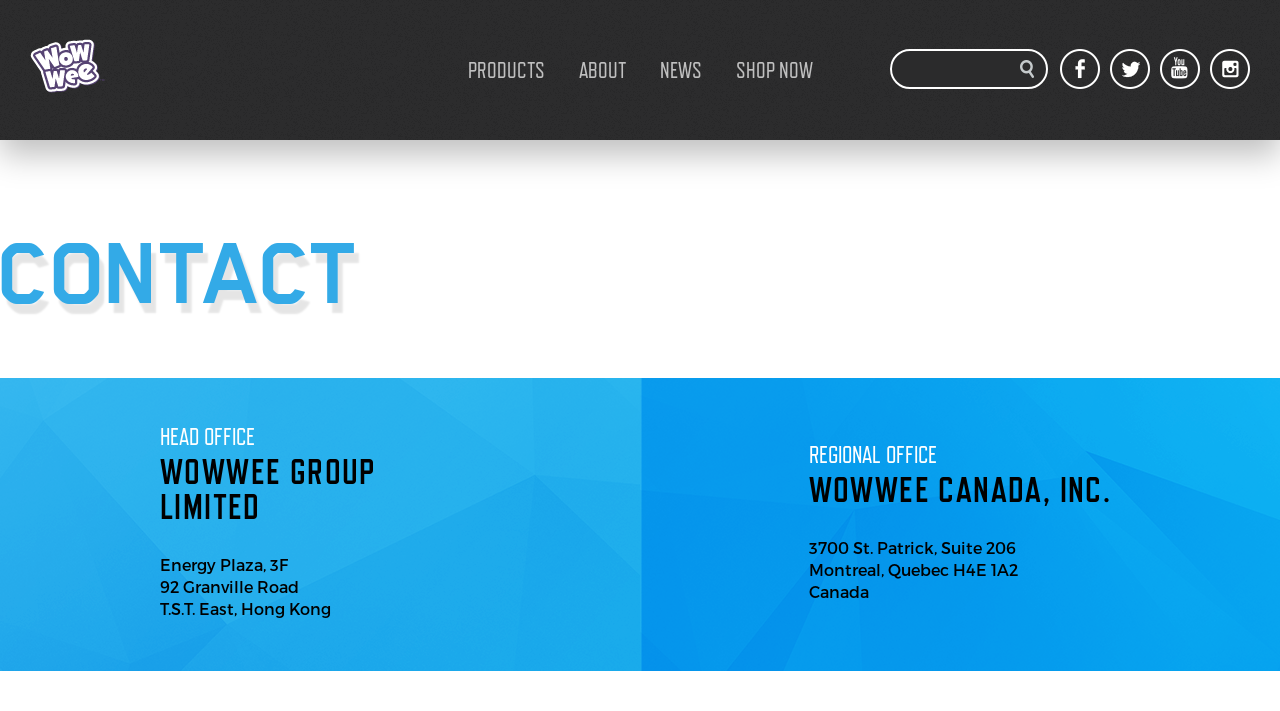

--- FILE ---
content_type: text/html; charset=UTF-8
request_url: https://wowwee.com/contact
body_size: 3020
content:
<!DOCTYPE html>
<!--[if lt IE 7]>      <html class="no-js lt-ie9 lt-ie8 lt-ie7"> <![endif]-->
<!--[if IE 7]>         <html class="no-js lt-ie9 lt-ie8"> <![endif]-->
<!--[if IE 8]>         <html class="no-js lt-ie9"> <![endif]-->
<!--[if gt IE 8]><!--> <html class="no-js"> <!--<![endif]-->
    <head>
        <meta charset="utf-8">
        <title>WowWee Address and Contact Info</title>
        <meta name="description" content="WowWee headquarters and regional office addresses plus contact information">
        <meta name="keywords" content="WowWee address, contact info">
        <meta name="viewport" content="width=device-width, initial-scale=1, user-scalable=no">
        <meta name="viewport" content="width=device-width, height=device-height, initial-scale=1.0, user-scalable=0, minimum-scale=1.0, maximum-scale=1.0">
        <link rel="stylesheet" href="/assets/css/main.css?_=1769678870">
        <script src="/assets/js/vendor/modernizr-2.8.3.min.js"></script>
    </head>
    <body>
        <div id="site-wrapper">
            <div class="page-head-sizer"></div>
            <header class="page-head navigation-bar">
                <div class="page-head__inner navigation-bar__inner">
                    <a href="/" class="navigation-bar__branding">WowWee</a>
                    <a href="#" class="menu-toggle">
                        <span class="bars"></span>
                    </a>

                    <nav class="navigation-bar__navigation">
                        <a href="/products" class="navigation-bar__navigation__item">Products</a>
                        <a href="/about" class="navigation-bar__navigation__item">About</a>
                        <a href="/news" class="navigation-bar__navigation__item">News</a>
                        <a href="https://shop.wowwee.com/" class="navigation-bar__navigation__item" target="_blank">Shop Now</a>
                    </nav>

                    <div class="navigation-bar__shift">

                        <form action="/products/search" class="navigation-bar__search-form js-search" method="get">
                            <input type="search" name="term" placeholder="Search WowWee Products" class="navigation-bar__search-form__input navigation-bar__search-form__input--no-instagram">
                            <a href="#" class="navigation-bar__search-form__close">Close</a>
                        </form>

                        <div class="navigation-bar__social">
                            <a href="https://www.facebook.com/WowWee" target="_blank" class="navigation-bar__social__item navigation-bar__social__item--facebook">Facebook</a>
                            <a href="https://twitter.com/wowweeworld" target="_blank" class="navigation-bar__social__item navigation-bar__social__item--twitter">Twitter</a>
                            <a href="https://www.youtube.com/user/WowweeUniverse" target="_blank" class="navigation-bar__social__item navigation-bar__social__item--youtube">YouTube</a>
                            <a href="https://www.instagram.com/wowwee/" target="_blank" class="navigation-bar__social__item navigation-bar__social__item--instagram">Instagram</a>
                        </div>

                    </div>

                </div>
            </header>

            <div id="main" class="main">


    <div class="container header">
        <h1 class="header__heading header__heading--left-align header__heading--with-padding">Contact</h1>
    </div>

    <section class="section section--contact contact">

        <div class="contact__standout">
            <div class="contact__standout__half contact__standout__first">
                <div class="contact__standout__content-wrapper">
                    <div class="contact__standout__pre-title">Head Office</div>
                    <div class="contact__standout__title">WowWee Group Limited</div>
                    <address>Energy Plaza, 3F<br />
92 Granville Road<br />
T.S.T. East, Hong Kong</address>
                </div>
            </div>
            <div class="contact__standout__half contact__standout__second">
                <div class="contact__standout__content-wrapper">
                    <div class="contact__standout__pre-title">Regional Office</div>
                    <div class="contact__standout__title">WowWee Canada, Inc.</div>
                    <address>3700 St. Patrick, Suite 206<br />
Montreal, Quebec H4E 1A2<br />
Canada</address>
                </div>
            </div>
        </div>

        <div class="container">
            <div class="section list-section">
                <h2>Customer Support</h2>
                
                <ul class="list-section__list">
                                    <li class="list-section__list__item">
                        <div class="list-section-item__heading">Need Help?</div>
                        <p class="list-section-item__text">Find FAQs, user manuals, software downloads and tips for using your latest WowWee product on the WowWee product pages.  Additional FAQs and support documentation are available on the WowWee support site.  </p>
                                                <a href="/products" class="link list-section-item__link" target="_blank">WowWee Product Pages</a><br />
                                                                        <a href="https://support.wowwee.com" class="link list-section-item__link" target="_blank">WowWee Support Site</a><br />
                                                                                            </li>
                                    <li class="list-section__list__item">
                        <div class="list-section-item__heading">Contact</div>
                        <p class="list-section-item__text">We're here to help.  Please allow 48hrs for a response.</p>
                                                <a href="https://support.wowwee.com" class="link list-section-item__link" target="_blank">Open a customer service ticket</a><br />
                                                                                                                    </li>
                                    <li class="list-section__list__item">
                        <div class="list-section-item__heading">Parents</div>
                        <p class="list-section-item__text">WowWee's toys, policies and standards.</p>
                                                <a href="/information/privacy" class="link list-section-item__link" target="_blank">Safety & Privacy Statement</a><br />
                                                                                                                    </li>
                                </ul>
            </div>
            <div class="section list-section">
                <h2>Press</h2>
                
                <ul class="list-section__list">
                                    <li class="list-section__list__item">
                        <div class="list-section-item__heading">Media & Press Inquiries</div>
                        <p class="list-section-item__text">Contact our press team for any inquiries.</p>
                                                <a href="/cdn-cgi/l/email-protection#67030611020a271008101002024904080a" class="link list-section-item__link" target="_blank">Contact Press</a><br />
                                                                                                                    </li>
                                    <li class="list-section__list__item">
                        <div class="list-section-item__heading">Recent Press</div>
                        <p class="list-section-item__text">Keep up with the latest WowWee news & press.</p>
                                                <a href="/news" class="link list-section-item__link" target="_blank">See All Recent Press</a><br />
                                                                                                                    </li>
                                </ul>
            </div>
            <div class="section list-section">
                <h2>Sales and Distribution</h2>
                                <p class="list-section__text">WowWee products are available around the world thanks to a vast network of trusted regional distributors and retailers.</p>
                
                <ul class="list-section__list">
                                    <li class="list-section__list__item">
                        <div class="list-section-item__heading">Toy Dealers & Distributors</div>
                        <p class="list-section-item__text">Visit the "where to buy" section on our product pages to find a local retailer.  If you are a retailer, please contact WowWee to find a distributor in your area.</p>
                                                <a href="/products" class="link list-section-item__link" target="_blank">Find a retailer: Go to Product pages</a><br />
                                                                        <a href="https://support.wowwee.com" class="link list-section-item__link" target="_blank">Find a distributor: Contact WowWee</a><br />
                                                                                            </li>
                                </ul>

            </div>
        </div>
    </section>

                <div id="layout_footer"></div>
            </div>        </div>

        <footer class="page-foot">
            <div class="container container--break-flow">
                <div class="page-foot__info">
                    <div class="page-foot__secondary">
                        <form action="" class="page-foot__mail-signup">
                            <div class="page-foot__mail-signup__heading">Want WowWee Updates and Offers?</div>
                            <div class="page-foot__mail-signup__text">We'll send you WowWee news, product announcements and special offers.</div>
                            <div class="page-foot__mail-signup__input">
                                <input type="email" name="email" placeholder="Your email address" class="mail-signup-input__field">
                                <button class="btn btn--hollow btn--hollow--white mail-signup-input__button" type="submit">Sign Up</button>
                            </div>
                            <div class="page-foot__mail-signup__age">
                                <label><input type="checkbox" name="allowed_age" value="1" />&nbsp;&nbsp;&nbsp;I am over 13 years old</label>
                            </div>
                        </form>
                    </div>
                    <div class="page-foot__primary">
                        <div class="page-foot__primary__first">
                            <a href="#" class="page-foot__branding">WowWee</a>
                        </div>
                        <nav class="page-foot__primary__second page-foot__navigation">
                            <a href="/contact" class="page-foot__navigation__item">Contact</a>
                            <a href="http://www.wowweezone.com" target="_blank" class="page-foot__navigation__item">Support</a>
                            <a href="/information/warranty" class="page-foot__navigation__item">Warranty</a>
                            <a href="/information/privacy" class="page-foot__navigation__item">Privacy</a>
                            <a href="/information/legal" class="page-foot__navigation__item">Legal</a>
                            <a href="/careers" class="page-foot__navigation__item">Careers</a>
                        </nav>
                    </div>
                </div>
                <div class="page-foot__copy-info">
                    &copy; 2026 WowWee Group Limited. All Rights Reserved.
                </div>
            </div>
        </footer>

        <script data-cfasync="false" src="/cdn-cgi/scripts/5c5dd728/cloudflare-static/email-decode.min.js"></script><script>var URL_BASE = '/';</script>
        <script src="//ajax.googleapis.com/ajax/libs/jquery/1.10.2/jquery.min.js"></script>
        <script>window.jQuery || document.write('<script src="/assets/assets/js/vendor/jquery-1.10.2.min.js"><\/script>')</script>
        <script src="/assets/js/plugins.js"></script>
        <script src="/assets/js/main.js"></script>


<!-- Google Tag Manager -->
<noscript><iframe src="//www.googletagmanager.com/ns.html?id=GTM-TB8LVC"
height="0" width="0" style="display:none;visibility:hidden"></iframe></noscript>
<script>(function(w,d,s,l,i){w[l]=w[l]||[];w[l].push({'gtm.start':
new Date().getTime(),event:'gtm.js'});var f=d.getElementsByTagName(s)[0],
j=d.createElement(s),dl=l!='dataLayer'?'&l='+l:'';j.async=true;j.src=
'//www.googletagmanager.com/gtm.js?id='+i+dl;f.parentNode.insertBefore(j,f);
})(window,document,'script','dataLayer','GTM-TB8LVC');</script>
<!-- End Google Tag Manager -->
<meta name="google-site-verification" content="fBPP0gddfZtXv0IGEkk7XnnXONw_rnQacw3OImBUSeU" />

    <script defer src="https://static.cloudflareinsights.com/beacon.min.js/vcd15cbe7772f49c399c6a5babf22c1241717689176015" integrity="sha512-ZpsOmlRQV6y907TI0dKBHq9Md29nnaEIPlkf84rnaERnq6zvWvPUqr2ft8M1aS28oN72PdrCzSjY4U6VaAw1EQ==" data-cf-beacon='{"version":"2024.11.0","token":"74783de422e544629bd0e28b32893e31","r":1,"server_timing":{"name":{"cfCacheStatus":true,"cfEdge":true,"cfExtPri":true,"cfL4":true,"cfOrigin":true,"cfSpeedBrain":true},"location_startswith":null}}' crossorigin="anonymous"></script>
</body>
</html>


--- FILE ---
content_type: image/svg+xml
request_url: https://wowwee.com/assets/img/logo.inline.svg
body_size: 2503
content:
<?xml version="1.0" encoding="utf-8"?>
<!-- Generator: Adobe Illustrator 27.8.1, SVG Export Plug-In . SVG Version: 6.00 Build 0)  -->
<svg version="1.1" id="Layer_1" xmlns="http://www.w3.org/2000/svg" xmlns:xlink="http://www.w3.org/1999/xlink" x="0px" y="0px"
	 viewBox="0 0 714.4 215.2" style="enable-background:new 0 0 714.4 215.2;" xml:space="preserve">
<style type="text/css">
	.st0{fill:#564373;}
	.st1{fill:#FFFFFF;}
</style>
<g>
	<path class="st0" d="M273.1,137.1l-7.3-7.6l0.8-0.9c6.1-7.2,6.4-17.7,0.6-25.2c-5-6.4-11-11.3-17.8-14.5c0-0.1,0-0.2,0.1-0.4
		l8.4-60c0.8-5.7-0.9-11.5-4.7-15.8c-3.8-4.3-9.3-6.8-15.1-6.8l-15.3,0.1c-4.1,0-8,1.3-11.2,3.6c-1.8-0.5-3.7-0.8-5.6-0.8
		c-0.5,0-1.1,0-1.6,0.1l-9.1,0.7c-2.4,0.2-4.7,0.8-6.8,1.8c-2.6-1.2-5.5-1.8-8.4-1.8c-1,0-2.1,0.1-3.1,0.2l-15.5,2.4
		c-5.7,0.9-10.7,4.2-13.8,9.1c-3.1,4.9-3.8,10.9-2.1,16.4l0,0.1c-2.7,0.2-5.4,0.6-8.1,1.2c-3.3,0.7-6.3,1.8-9.2,3.1l-1.5-9.4
		c-1.6-9.7-9.8-16.7-19.6-16.7c-2,0-4,0.3-6,0.9l-17.6,5.5c-4.4,1.4-8,4.2-10.5,7.8c-0.3,0-0.7,0-1,0c-2.5,0-5,0.5-7.4,1.4
		l-10.3,4.1c-2.6,1-4.9,2.6-6.8,4.6c-1.3-0.3-2.6-0.4-4-0.4c-3,0-6,0.7-8.7,2l-17,8.3c-5.2,2.5-9,7.2-10.5,12.8
		C5.7,68.4,6.7,74.4,10,79.2l37.3,54.7c-0.2,2.4,0.1,4.8,0.8,7.1l17.6,58c2.6,8.4,10.2,14.1,19,14.1c0.5,0,1,0,1.5-0.1l14.6-1.1
		c3.3-0.3,6.4-1.3,9.1-3c2.4,1,5.1,1.6,7.8,1.6c0.5,0,1,0,1.5-0.1l14.5-1.1c9.4-0.7,16.8-7.7,18.2-17l0.3-1.8c0,0,0,0,0,0
		c8.6,4.4,16.7,6.5,25.4,6.5c1.9,0,3.8-0.1,5.8-0.3c10.3-1.1,17.9-9.7,17.8-19.9c7.6,4.8,16.7,7.5,26.4,7.5c3.9,0,7.8-0.4,11.6-1.3
		c20.4-4.5,23.3-7.5,33.8-18.4C280.4,156.9,280.5,144.8,273.1,137.1z"/>
	<path class="st1" d="M269.7,134.3l-7.3-7.6l0.8-0.9c6.1-7.2,6.4-17.7,0.6-25.2c-5-6.4-11-11.3-17.8-14.5c0-0.1,0-0.2,0.1-0.4
		l8.4-60c0.8-5.7-0.9-11.5-4.7-15.8C246,5.5,240.5,3,234.6,3l-15.3,0.1c-4.1,0-8,1.3-11.2,3.6c-1.8-0.5-3.7-0.8-5.6-0.8
		c-0.5,0-1.1,0-1.6,0.1l-9.1,0.7c-2.4,0.2-4.7,0.8-6.8,1.8c-2.6-1.2-5.5-1.8-8.4-1.8c-1,0-2.1,0.1-3.1,0.2l-15.5,2.4
		c-5.7,0.9-10.7,4.2-13.8,9.1c-3.1,4.9-3.8,10.9-2.1,16.4l0,0.1c-2.7,0.2-5.4,0.6-8.1,1.2c-3.3,0.7-6.3,1.8-9.2,3.1l-1.5-9.4
		c-1.6-9.7-9.8-16.7-19.6-16.7c-2,0-4,0.3-6,0.9l-17.6,5.5c-4.4,1.4-8,4.2-10.5,7.8c-0.3,0-0.7,0-1,0c-2.5,0-5,0.5-7.4,1.4
		l-10.3,4.1c-2.6,1-4.9,2.6-6.8,4.6c-1.3-0.3-2.6-0.4-4-0.4c-3,0-6,0.7-8.7,2l-17,8.3c-5.2,2.5-9,7.2-10.5,12.8
		c-1.5,5.6-0.5,11.5,2.8,16.3l37.3,54.7c-0.2,2.4,0.1,4.8,0.8,7.1l17.6,58c2.6,8.4,10.2,14.1,19,14.1c0.5,0,1,0,1.5-0.1l14.6-1.1
		c3.3-0.3,6.4-1.3,9.1-3c2.4,1,5.1,1.6,7.8,1.6c0.5,0,1,0,1.5-0.1l14.5-1.1c9.4-0.7,16.8-7.7,18.2-17l0.3-1.8c0,0,0,0,0,0
		c8.6,4.4,16.7,6.5,25.4,6.5c1.9,0,3.8-0.1,5.8-0.3c10.3-1.1,17.9-9.7,17.8-19.9c7.6,4.8,16.7,7.5,26.4,7.5c3.9,0,7.8-0.4,11.6-1.3
		c13.9-3.1,24.7-8.9,33.8-18.4C277,154.1,277,142,269.7,134.3z"/>
	<g>
		<path class="st0" d="M63,134.7c-3.6,0-7-1.8-9-4.8L14,71.3c-1.8-2.6-2.3-5.9-1.5-9c0.8-3.1,2.9-5.6,5.8-7l17-8.3
			c1.5-0.7,3.1-1.1,4.8-1.1c2.8,0,5.5,1.1,7.5,3c0.8-3.5,3.2-6.4,6.6-7.8L64.4,37c1.3-0.5,2.7-0.8,4.1-0.8c2.4,0,4.6,0.8,6.5,2.1
			c0.1-4.6,3.1-8.9,7.6-10.3l17.6-5.5c1.1-0.3,2.2-0.5,3.3-0.5c5.4,0,9.9,3.9,10.8,9.2l11.3,70.1c0.8,5.1-1.9,10-6.7,11.9l-16.2,6.5
			c-1.3,0.5-2.7,0.8-4.1,0.8c-3.3,0-6.4-1.5-8.5-4c0.4,4.8-2.3,9.2-6.8,11L67,133.9C65.7,134.4,64.4,134.7,63,134.7z"/>
	</g>
	<g>
		<path class="st0" d="M178.9,97.8c-4.8,0-9-3.1-10.4-7.7l-17.9-57.9c-0.9-3-0.5-6.3,1.2-9c1.7-2.7,4.4-4.5,7.6-5l15.5-2.4
			c0.6-0.1,1.1-0.1,1.7-0.1c3.3,0,6.4,1.5,8.4,3.9c1.8-2.2,4.5-3.7,7.5-3.9l9.1-0.7c0.3,0,0.6,0,0.9,0c2.8,0,5.4,1.1,7.4,2.9
			c1.9-3.4,5.5-5.6,9.5-5.6l15.3-0.1c3.2,0,6.2,1.4,8.3,3.8c2.1,2.4,3,5.5,2.6,8.7l-8.4,60c-0.7,5.1-4.8,9-9.9,9.4L212.7,95
			c-0.3,0-0.6,0-0.9,0c-3.5,0-6.7-1.6-8.7-4.3c-1.7,3.2-4.9,5.4-8.8,5.8l-14.6,1.2C179.5,97.8,179.2,97.8,178.9,97.8z"/>
	</g>
	<g>
		<g>
			<path class="st0" d="M142.3,114.6c-16.9,0-30.3-10.7-34-27.4c-4.5-19.9,7.1-37.7,27.6-42.4c3-0.7,6.1-1,9.1-1
				c16.9,0,30.3,10.7,34,27.4c4.5,19.9-7.1,37.7-27.6,42.3C148.4,114.3,145.3,114.6,142.3,114.6L142.3,114.6z M142,79.3"/>
		</g>
	</g>
	<g>
		<path class="st1" d="M99.3,111.3c-0.8,0.3-1.8,0-2.3-0.7L75.2,79.4L75,79.5l6.1,37.5c0.1,0.9-0.4,1.8-1.2,2.1l-16.3,6.5
			c-0.8,0.3-1.8,0-2.3-0.7l-40-58.6c-0.7-1-0.3-2.3,0.8-2.9l17-8.3c0.9-0.4,1.9-0.1,2.5,0.7l20.1,29.7l0.2-0.1l-5.6-33.8
			c-0.2-0.9,0.3-1.8,1.2-2.1l10.3-4.1c0.8-0.3,1.8,0,2.3,0.7l19.8,28.6l0.2-0.1L84,38.8c-0.2-1,0.4-1.9,1.3-2.2l17.6-5.5
			c1.1-0.4,2.3,0.4,2.5,1.5l11.3,70.1c0.1,0.9-0.4,1.8-1.2,2.1L99.3,111.3z"/>
	</g>
	<g>
		<g>
			<path class="st1" d="M170.3,73.2c-3.5-15.6-17.4-23-32.4-19.6c-15,3.4-24.4,16-20.8,31.6c3.5,15.6,17.4,23,32.4,19.6
				C164.5,101.4,173.8,88.8,170.3,73.2z M145.4,87c-4.4,1-7.9-1.5-9-6.1c-1.1-4.7,1-8.4,5.4-9.4c4.4-1,7.9,1.5,8.9,6.1
				C151.9,82.3,149.8,86,145.4,87z"/>
		</g>
	</g>
	<g>
		<path class="st1" d="M212,86.1c-0.9,0.1-1.7-0.5-2-1.3l-9.9-31l-0.2,0l-4.5,32.2c-0.1,0.9-0.9,1.6-1.8,1.7L179,88.8
			c-0.9,0.1-1.8-0.5-2-1.4l-17.9-57.9c-0.4-1.1,0.4-2.3,1.6-2.5l15.5-2.4c1-0.2,1.9,0.4,2.2,1.4l9,29.3l0.2,0l3.9-29
			c0.1-0.9,0.9-1.6,1.8-1.7l9.1-0.7c0.9-0.1,1.7,0.5,2,1.4l9,28.4l0.2,0l4-30.8c0.1-1,0.9-1.7,1.9-1.7l15.3-0.1c1.2,0,2.1,1,1.9,2.2
			l-8.4,60c-0.1,0.9-0.9,1.6-1.8,1.7L212,86.1z"/>
	</g>
	<g>
		<path class="st0" d="M81.3,201.3c-4.8,0-9-3.1-10.5-7.7l-17.6-58c-0.9-3-0.5-6.3,1.2-9c1.7-2.7,4.5-4.5,7.6-5l15.5-2.4
			c0.5-0.1,1.1-0.1,1.7-0.1c3.3,0,6.4,1.5,8.4,4c1.8-2.2,4.5-3.7,7.5-3.9l9.1-0.7c0.3,0,0.6,0,0.9,0c2.8,0,5.5,1.1,7.5,2.9
			c1.9-3.3,5.5-5.6,9.5-5.6l15.4,0c3.2,0,6.2,1.4,8.3,3.8c2.1,2.4,3,5.6,2.6,8.7l-8.7,60c-0.7,5.1-4.8,8.9-10,9.3l-14.5,1.1
			c-0.3,0-0.6,0-0.8,0c-3.5,0-6.7-1.6-8.7-4.3c-1.7,3.2-5,5.4-8.8,5.7l-14.6,1.1C81.9,201.3,81.6,201.3,81.3,201.3z"/>
	</g>
	<g>
		<path class="st0" d="M224.2,172.5c-19.1,0-35.3-12.8-39.3-31.1c-2.7-12.1-0.9-23.5,5.1-32.8c5.7-8.8,14.7-15,25.6-17.3
			c3.1-0.7,6.3-1,9.4-1c12.6,0,23.9,5.6,31.8,15.8c3.2,4.1,3,9.9-0.4,13.8l-6.3,7.3c0.8,0.5,1.5,1.1,2.2,1.8l10.9,11.5
			c4,4.2,4,10.9-0.1,15.1c-7.9,8.3-16.9,13.1-29.2,15.8C230.7,172.1,227.4,172.5,224.2,172.5C224.2,172.5,224.2,172.5,224.2,172.5z"
			/>
	</g>
	<g>
		<path class="st0" d="M174.2,185.3c-7.2,0-13.9-1.8-21.3-5.5c-17.1-8.8-23.9-28.6-15.4-45.1c6.4-12.3,17.7-19.7,30.3-19.7
			c5.3,0,10.8,1.3,15.8,3.9c11.8,6.1,18.7,17.5,18.6,30.7c-0.1,5.3-3.9,9.8-9.1,10.7l-5.1,0.9c0,0.3,0.1,0.6,0.1,0.9l0.8,11.5
			c0.4,5.9-3.9,11-9.8,11.6C177.4,185.2,175.8,185.3,174.2,185.3z"/>
	</g>
	<g>
		<path class="st1" d="M114.4,189.7c-0.9,0.1-1.7-0.5-2-1.4l-9.8-31.1l-0.2,0l-4.6,32.2c-0.1,0.9-0.9,1.6-1.8,1.7l-14.6,1.1
			c-0.9,0.1-1.7-0.5-2-1.4l-17.6-58c-0.3-1.1,0.4-2.3,1.6-2.5l15.5-2.4c1-0.1,1.9,0.4,2.2,1.4l8.8,29.4h0.2l4-29
			c0.1-0.9,0.9-1.6,1.8-1.7l9.1-0.7c0.9-0.1,1.7,0.5,2,1.4l8.8,28.4l0.2,0l4.2-30.7c0.1-1,1-1.7,1.9-1.7l15.4,0
			c1.2,0,2.1,1.1,1.9,2.2l-8.7,60c-0.1,0.9-0.9,1.6-1.8,1.7L114.4,189.7z"/>
	</g>
	<g>
		<g>
			<path class="st1" d="M179.4,126.8c-12.1-6.2-26.5-2.7-34,11.9c-6,11.7-1.7,26.2,11.6,33c7.4,3.8,13.8,5.1,21.1,4.3
				c1.1-0.1,1.8-1,1.8-2.1l-0.8-11.5c-0.1-1.1-1.1-2-2.2-1.8c-3.1,0.5-6.3,0.4-9.9-1.4c-0.1-0.1-0.3-0.1-0.4-0.2
				c-1.6-0.9-1.2-3.3,0.6-3.6l24.4-4.2c0.9-0.2,1.6-1,1.6-1.9C193.2,140,188.6,131.5,179.4,126.8z M174.3,144.4l-9.8,1.7
				c-1.6,0.3-2.8-1.4-2.1-2.8c0,0,0,0,0-0.1c1.9-3.7,6.5-6,10.4-3.9c1.1,0.5,2,1.1,2.6,1.9C176.4,142.4,175.7,144.1,174.3,144.4z"/>
		</g>
	</g>
	<g>
		<g>
			<path class="st1" d="M256.7,146.7l-10.9-11.5c-0.8-0.8-2.2-0.8-2.9,0.1c-2.7,3.2-6,5.9-11.2,7c-0.7,0.1-1.4,0.3-2.2,0.4
				c-1.8,0.2-2.9-1.8-1.7-3.2l21.9-25.5c0.6-0.7,0.6-1.7,0.1-2.4c-7.5-9.6-19.1-14.4-32.2-11.5c-17,3.7-28.3,18.9-23.8,39.4
				c3.6,16.5,19.8,27.2,38.3,23.2c10.5-2.3,18-6.4,24.7-13.3C257.4,148.6,257.4,147.4,256.7,146.7z M217.7,132
				c-1,1.2-2.9,0.8-3.3-0.7c-0.1-0.4-0.2-0.8-0.3-1.2c-1.1-5.2,1.5-11.1,7-12.3c2-0.4,3.7-0.5,5.4,0.1c1.2,0.5,1.6,2.1,0.7,3.1
				L217.7,132z"/>
		</g>
	</g>
</g>
<g>
	<path class="st0" d="M286.5,159.1v1h-2.9v7.6h-1.2v-7.6h-2.9v-1H286.5z"/>
	<path class="st0" d="M287.5,159.1h1.7l2.5,7.3l2.5-7.3h1.7v8.6h-1.1v-5.1c0-0.2,0-0.5,0-0.9c0-0.4,0-0.8,0-1.3l-2.5,7.2H291
		l-2.5-7.2v0.3c0,0.2,0,0.5,0,1c0,0.4,0,0.7,0,0.9v5.1h-1.1V159.1z"/>
</g>
</svg>


--- FILE ---
content_type: image/svg+xml
request_url: https://wowwee.com/assets/img/logo.inline.gray.svg
body_size: 2358
content:
<?xml version="1.0" encoding="utf-8"?>
<!-- Generator: Adobe Illustrator 27.8.1, SVG Export Plug-In . SVG Version: 6.00 Build 0)  -->
<svg version="1.1" id="Layer_1" xmlns="http://www.w3.org/2000/svg" xmlns:xlink="http://www.w3.org/1999/xlink" x="0px" y="0px"
	 viewBox="0 0 714.4 215.2" style="enable-background:new 0 0 714.4 215.2;" xml:space="preserve">
<style type="text/css">
	.st0{fill:#8C8C8C;}
	.st1{fill:#FFFFFF;}
</style>
<g>
	<g>
		<path class="st0" d="M289.4,165.1v1h-2.9v7.7h-1.2v-7.7h-2.9v-1H289.4z"/>
		<path class="st0" d="M290.4,165.1h1.7l2.5,7.4l2.5-7.4h1.7v8.7h-1.1v-5.1c0-0.2,0-0.5,0-0.9c0-0.4,0-0.9,0-1.3l-2.5,7.4H294
			l-2.5-7.4v0.3c0,0.2,0,0.5,0,1s0,0.8,0,1v5.1h-1.1V165.1z"/>
	</g>
	<g>
		<path class="st0" d="M276.5,136.6l-7.3-7.7l0.8-0.9c6.2-7.2,6.4-17.8,0.6-25.3c-5-6.4-11.1-11.3-17.9-14.6c0-0.1,0-0.2,0.1-0.4
			l8.4-60.3c0.8-5.7-0.9-11.5-4.7-15.9c-3.8-4.4-9.3-6.9-15.2-6.9l-15.4,0.1c-4.1,0-8,1.3-11.3,3.6c-1.8-0.5-3.7-0.8-5.6-0.8
			c-0.5,0-1.1,0-1.6,0.1l-9.2,0.7c-2.4,0.2-4.7,0.8-6.8,1.8c-2.6-1.2-5.5-1.9-8.4-1.9c-1,0-2.1,0.1-3.1,0.2l-15.6,2.5
			c-5.7,0.9-10.8,4.2-13.9,9.2c-3.1,4.9-3.8,10.9-2.1,16.5l0,0.1c-2.7,0.2-5.4,0.6-8.1,1.2c-3.3,0.7-6.4,1.8-9.3,3.1l-1.5-9.4
			c-1.6-9.7-9.9-16.8-19.7-16.8c-2,0-4.1,0.3-6,0.9L86,21.3c-4.4,1.4-8,4.2-10.5,7.8c-0.3,0-0.7,0-1,0c-2.6,0-5.1,0.5-7.4,1.4
			l-10.4,4.2c-2.6,1-4.9,2.6-6.8,4.6c-1.3-0.3-2.6-0.4-4-0.4c-3,0-6.1,0.7-8.8,2l-17,8.3c-5.2,2.5-9.1,7.2-10.5,12.8
			c-1.5,5.6-0.5,11.6,2.8,16.4l37.5,54.9c-0.2,2.4,0.1,4.8,0.8,7.1l17.7,58.2c2.6,8.5,10.3,14.2,19.1,14.2c0.5,0,1,0,1.5-0.1
			l14.7-1.1c3.3-0.3,6.4-1.3,9.1-3c2.4,1,5.1,1.6,7.8,1.6c0.5,0,1,0,1.5-0.1l14.6-1.1c9.4-0.7,16.9-7.7,18.2-17.1l0.3-1.8
			c0,0,0,0,0,0c8.7,4.5,16.8,6.5,25.5,6.5c1.9,0,3.9-0.1,5.8-0.3c10.3-1.1,18-9.8,17.9-20c7.7,4.8,16.8,7.5,26.5,7.5
			c3.9,0,7.8-0.4,11.7-1.3c20.5-4.5,23.4-7.5,33.9-18.5C283.8,156.5,283.9,144.3,276.5,136.6z"/>
		<path class="st1" d="M273,133.8l-7.3-7.7l0.8-0.9c6.2-7.2,6.4-17.8,0.6-25.3c-5-6.4-11.1-11.3-17.9-14.6c0-0.1,0-0.2,0.1-0.4
			l8.4-60.3c0.8-5.7-0.9-11.5-4.7-15.9c-3.8-4.4-9.3-6.9-15.2-6.9l-15.4,0.1c-4.1,0-8,1.3-11.3,3.6c-1.8-0.5-3.7-0.8-5.6-0.8
			c-0.5,0-1.1,0-1.6,0.1l-9.2,0.7c-2.4,0.2-4.7,0.8-6.8,1.8c-2.6-1.2-5.5-1.9-8.4-1.9c-1,0-2.1,0.1-3.1,0.2l-15.6,2.5
			c-5.7,0.9-10.8,4.2-13.9,9.2c-3.1,4.9-3.8,10.9-2.1,16.5l0,0.1c-2.7,0.2-5.4,0.6-8.1,1.2c-3.3,0.7-6.4,1.8-9.3,3.1l-1.5-9.4
			c-1.6-9.7-9.9-16.8-19.7-16.8c-2,0-4.1,0.3-6,0.9l-17.7,5.6c-4.4,1.4-8,4.2-10.5,7.8c-0.3,0-0.7,0-1,0c-2.6,0-5.1,0.5-7.4,1.4
			l-10.4,4.2c-2.6,1-4.9,2.6-6.8,4.6c-1.3-0.3-2.6-0.4-4-0.4c-3,0-6.1,0.7-8.8,2l-17,8.3C11.4,49,7.6,53.7,6.1,59.3
			c-1.5,5.6-0.5,11.6,2.8,16.4l37.5,54.9c-0.2,2.4,0.1,4.8,0.8,7.1l17.7,58.2C67.4,204.3,75.1,210,84,210c0.5,0,1,0,1.5-0.1
			l14.7-1.1c3.3-0.3,6.4-1.3,9.1-3c2.4,1,5.1,1.6,7.8,1.6c0.5,0,1,0,1.5-0.1l14.6-1.1c9.4-0.7,16.9-7.7,18.2-17.1l0.3-1.8
			c0,0,0,0,0,0c8.7,4.5,16.8,6.5,25.5,6.5c1.9,0,3.9-0.1,5.8-0.3c10.3-1.1,18-9.8,17.9-20c7.7,4.8,16.8,7.5,26.5,7.5
			c3.9,0,7.8-0.4,11.7-1.3c14-3.1,24.8-8.9,33.9-18.5C280.4,153.7,280.4,141.6,273,133.8z"/>
		<g>
			<g>
				<path class="st0" d="M266.5,140l-11-11.5c-0.6-0.7-1.4-1.3-2.2-1.8l6.3-7.4c3.4-3.9,3.5-9.8,0.4-13.9c-6.1-7.9-14.2-13-23.4-15
					c2-1.7,3.3-4,3.7-6.8l8.4-60.3c0.4-3.1-0.5-6.3-2.6-8.7c-2.1-2.4-5.1-3.8-8.3-3.8l-15.4,0.1c-4,0-7.6,2.3-9.5,5.7
					c-2-1.8-4.6-2.9-7.4-2.9c-0.3,0-0.6,0-0.9,0l-9.2,0.7c-3,0.2-5.7,1.7-7.5,4c-2-2.5-5.1-4-8.4-4c-0.6,0-1.1,0-1.7,0.1l-15.6,2.5
					c-3.1,0.5-5.9,2.3-7.6,5c-1.7,2.7-2.1,6-1.2,9l4,12.9c-3-0.8-6.2-1.2-9.5-1.2c-3,0-6.1,0.4-9.2,1c-7.2,1.6-13.3,4.9-18,9.3
					l-3.7-23c-0.9-5.3-5.4-9.2-10.8-9.2c-1.1,0-2.2,0.2-3.3,0.5l-17.7,5.6c-4.6,1.4-7.6,5.7-7.7,10.3c-1.9-1.4-4.1-2.2-6.5-2.2
					c-1.4,0-2.8,0.3-4.1,0.8l-10.4,4.2c-3.4,1.4-5.9,4.4-6.6,7.8c-2-1.9-4.7-3-7.6-3c-1.7,0-3.3,0.4-4.8,1.1l-17,8.3
					c-2.9,1.4-5,4-5.8,7c-0.8,3.1-0.3,6.4,1.5,9l39.5,57.9c-0.7,2.1-0.7,4.4-0.1,6.6l17.7,58.2c1.4,4.7,5.6,7.8,10.5,7.8
					c0.3,0,0.6,0,0.8,0l14.7-1.1c3.8-0.3,7.1-2.5,8.8-5.8c2,2.7,5.2,4.3,8.7,4.3c0.3,0,0.6,0,0.9,0l14.6-1.1c5.2-0.4,9.3-4.3,10-9.4
					l2.5-17c2.9,3.4,6.6,6.3,10.9,8.5c7.4,3.8,14.1,5.5,21.3,5.5c1.6,0,3.2-0.1,4.9-0.3c5.9-0.6,10.2-5.8,9.8-11.7l-0.8-11.5
					c0-0.3-0.1-0.6-0.1-0.9l5.1-0.9c0.5-0.1,1-0.2,1.5-0.4c7.4,8,18,12.8,29.8,12.8c0,0,0,0,0,0c3.2,0,6.5-0.4,9.8-1.1
					c12.3-2.7,21.4-7.6,29.3-15.9C270.5,150.9,270.6,144.3,266.5,140z M96.6,118.8c-1.7,0.3-3.3,1-4.6,2.1c0.6-1.6,0.9-3.3,0.8-5.1
					C93.8,117.1,95.1,118.1,96.6,118.8z M170.7,114.3c-7.5,0-14.5,2.6-20.4,7.3c-0.4-1-1-1.9-1.7-2.7c-2.1-2.4-5.1-3.8-8.3-3.8
					l-15.4,0c-4,0-7.7,2.2-9.6,5.6c-1.9-1.7-4.3-2.8-6.9-2.9l13.2-5.3c2-0.8,3.6-2.1,4.8-3.8c5.4,3.3,11.7,5.2,18.8,5.2h0
					c3,0,6.1-0.3,9.1-1c10.7-2.4,19-8.5,23.8-16.5c1.2,0.4,2.4,0.6,3.7,0.6c0.3,0,0.6,0,0.9,0l14.7-1.2c3.8-0.3,7.1-2.6,8.8-5.8
					c1.1,1.4,2.5,2.5,4.1,3.3c-7.2,3.2-13.2,8.2-17.3,14.7c-2.2,3.4-3.8,7.2-4.9,11.1c-0.5-0.3-1-0.6-1.6-0.9
					C181.6,115.7,176.1,114.3,170.7,114.3z"/>
			</g>
		</g>
		<g>
			<g>
				<path class="st1" d="M66.3,125.1l16.3-6.5c0.9-0.3,1.4-1.2,1.2-2.1l-6.1-37.7l0.2-0.1L99.7,110c0.5,0.7,1.5,1,2.3,0.7l16.3-6.5
					c0.9-0.3,1.4-1.2,1.2-2.1l-11.3-70.4c-0.2-1.2-1.4-1.9-2.5-1.6L88,35.8C87,36.1,86.5,37,86.6,38l6.1,35.9l-0.2,0.1L72.7,45.2
					c-0.5-0.8-1.5-1-2.3-0.7L60,48.7c-0.9,0.3-1.4,1.2-1.2,2.1l5.7,33.9l-0.2,0.1L44.1,55c-0.5-0.8-1.6-1.1-2.5-0.7l-17,8.3
					c-1.1,0.5-1.4,1.9-0.8,2.9l40.1,58.8C64.4,125.1,65.4,125.4,66.3,125.1z"/>
			</g>
			<g>
				<g>
					<path class="st1" d="M173.3,72.5c-3.6-15.7-17.4-23.1-32.5-19.7c-15.1,3.4-24.4,16.1-20.9,31.7c3.5,15.6,17.4,23,32.5,19.6
						C167.4,100.8,176.8,88.1,173.3,72.5z M148.3,86.3c-4.4,1-7.9-1.5-9-6.2c-1.1-4.7,1-8.4,5.5-9.4c4.4-1,7.9,1.5,9,6.1
						C154.8,81.6,152.7,85.3,148.3,86.3z"/>
				</g>
			</g>
			<g>
				<path class="st1" d="M180,86.7c0.3,0.9,1.1,1.4,2,1.4l14.7-1.2c0.9-0.1,1.7-0.8,1.8-1.7l4.5-32.3l0.2,0l10,31.1
					c0.3,0.9,1.1,1.4,2,1.4l14.6-1.2c0.9-0.1,1.7-0.8,1.8-1.7l8.4-60.3c0.2-1.2-0.8-2.2-2-2.2l-15.4,0.1c-1,0-1.8,0.7-1.9,1.7
					l-4,30.9l-0.2,0l-9-28.5c-0.3-0.9-1.1-1.4-2-1.4l-9.2,0.7c-0.9,0.1-1.7,0.8-1.8,1.7l-3.9,29.1l-0.2,0l-9-29.4
					c-0.3-0.9-1.2-1.5-2.2-1.4l-15.6,2.5c-1.2,0.2-1.9,1.4-1.6,2.5L180,86.7z"/>
			</g>
			<g>
				<path class="st1" d="M140.4,124.2l-15.4,0c-1,0-1.8,0.7-1.9,1.7l-4.2,30.8l-0.2,0l-8.9-28.5c-0.3-0.9-1.1-1.4-2-1.4l-9.2,0.7
					c-0.9,0.1-1.7,0.8-1.8,1.7l-4,29.1h-0.2l-8.9-29.5c-0.3-0.9-1.2-1.5-2.2-1.4L66,129.9c-1.2,0.2-1.9,1.4-1.6,2.5l17.7,58.2
					c0.3,0.9,1.1,1.5,2,1.4l14.7-1.1c0.9-0.1,1.7-0.8,1.8-1.7l4.6-32.3l0.2,0l9.8,31.2c0.3,0.9,1.1,1.4,2,1.4l14.6-1.1
					c0.9-0.1,1.7-0.8,1.8-1.7l8.7-60.2C142.5,125.2,141.5,124.2,140.4,124.2z"/>
			</g>
			<g>
				<g>
					<path class="st1" d="M182.5,126.3c-12.1-6.2-26.6-2.7-34.1,12c-6.1,11.8-1.7,26.3,11.6,33.2c7.4,3.8,13.8,5.1,21.1,4.3
						c1.1-0.1,1.8-1,1.8-2.1l-0.8-11.5c-0.1-1.1-1.1-2-2.2-1.8c-3.1,0.5-6.3,0.4-9.9-1.4c-0.1-0.1-0.3-0.1-0.4-0.2
						c-1.6-0.9-1.2-3.3,0.6-3.7l24.5-4.2c0.9-0.2,1.6-1,1.6-1.9C196.3,139.5,191.6,131,182.5,126.3z M177.3,143.9l-9.8,1.7
						c-1.6,0.3-2.8-1.4-2.1-2.8c0,0,0,0,0-0.1c1.9-3.7,6.5-6,10.4-3.9c1.1,0.5,2,1.1,2.6,1.9C179.4,141.9,178.7,143.7,177.3,143.9z"
						/>
				</g>
			</g>
			<g>
				<g>
					<path class="st1" d="M260,146.2l-11-11.5c-0.8-0.8-2.2-0.8-2.9,0.1c-2.7,3.2-6,5.9-11.3,7.1c-0.7,0.1-1.4,0.3-2.2,0.4
						c-1.8,0.2-2.9-1.9-1.7-3.2l21.9-25.6c0.6-0.7,0.6-1.7,0.1-2.4c-7.5-9.7-19.2-14.4-32.3-11.6c-17,3.7-28.4,19-23.9,39.5
						c3.6,16.6,19.8,27.3,38.4,23.3c10.6-2.3,18.1-6.4,24.8-13.3C260.7,148.2,260.7,147,260,146.2z M220.9,131.5
						c-1,1.2-2.9,0.8-3.4-0.7c-0.1-0.4-0.2-0.8-0.3-1.2c-1.1-5.2,1.5-11.2,7-12.4c2-0.4,3.7-0.5,5.4,0.1c1.3,0.5,1.6,2.1,0.8,3.1
						L220.9,131.5z"/>
				</g>
			</g>
		</g>
	</g>
</g>
</svg>


--- FILE ---
content_type: application/javascript; charset=utf-8
request_url: https://wowwee.com/assets/js/main.js
body_size: 1953
content:
$(function() {
    var
    $cascadingListItem = $('.cascading-list__item'),
    $listToggle        = $('.cascading-list__header'),
    $listToggleActive  = $('.cascading-list__header.open');

    $listToggle.click(function(e) {
        e.preventDefault;
        $cascadingListItem.removeClass('open');
        $(this).parent().addClass('open');
    });

    var
    $expandingContentItem = $('.expanding-content__item'),
    $expandToggle         = $('.expanding-content__item__header'),
    $expandToggleActive   = $('.expanding-content__item__header.open');

    $expandToggle.click(function(e) {
        e.preventDefault;
        var open = $(this).parent().hasClass('open');
        $expandingContentItem.removeClass('open');
        if (!open) {
            $(this).parent().addClass('open').trigger('open');
        }
    });

    var
    $w                 = $(window),
    $body              = $(document.body),
    lastScroll         = $w.scrollTop(),
    $pageHead          = $('.page-head'),
    pageHeadCompressed = false,
    scrollCompressed   = 140,
    scrollUpLength     = 100,
    scrollUpStart      = 0,
    scrollUpDistance   = 0;

    $w.scroll(function() {
        var scrollTop = $w.scrollTop();
        var scrollDirection = (scrollTop > lastScroll?1:-1);
        lastScroll = scrollTop;
        if (scrollDirection == 1) {
            scrollUpStart = 0;
            scrollUpDistance = 0;
            var shouldBeCompressed = (scrollTop > scrollCompressed);
            if (shouldBeCompressed && !pageHeadCompressed) {
                $pageHead.addClass('page-head--compressed');
                $body.addClass('page-head-compressed');
                pageHeadCompressed = true;
            } else if (!shouldBeCompressed && pageHeadCompressed) {
                $pageHead.removeClass('page-head--compressed');
                $body.removeClass('page-head-compressed');
                pageHeadCompressed = false;
            }
        } else {
            if (scrollTop <= scrollCompressed) {
                $pageHead.removeClass('page-head--compressed');
                $body.removeClass('page-head-compressed');
                pageHeadCompressed = false;
                scrollUpStart = 0;
            } else if (scrollUpStart === 0) {
                scrollUpStart = scrollTop;
            } else if (scrollUpDistance >= scrollUpLength) {
                $pageHead.removeClass('page-head--compressed');
                $body.removeClass('page-head-compressed');
                pageHeadCompressed = false;
            } else {
                scrollUpDistance = scrollUpStart - scrollTop;
            }
        }
    });

    //Mobile Navigation Toggle
    var toggle = $('.menu-toggle');

    $(toggle).click(function(e){
        e.preventDefault();
        $pageHead.toggleClass('page-head--open');
        $body.toggleClass('page-head-open');
    });

    if( /Android|webOS|iPhone|iPad|iPod|BlackBerry/i.test(navigator.userAgent) ) {
        var adjusted_height = $(window).height()-50;
        $('.hero--product-landing__mobile, .hero--detail__mobile').height(adjusted_height);
    }

    $('.page-foot__mail-signup').submit(function(e) {
        e.preventDefault();
        var email = $(this).find('input[name="email"]');
        if (email.val() == '')
            return;
        if (!$(this).find('input[name="allowed_age"]').is(':checked'))
            return;
        $.post(URL_BASE + 'ajax/newsletter-signup', $(this).serialize());
        email.val('Thank you!').blur();
    });

    // Video overlay fade out
    var
    $videoTrigger = $('.video__thumb');

    $videoTrigger.click(function() {
      $videoTrigger.fadeOut( "slow" );
    });

    // Handle showing messages for links which
    // are going to external pages.

    $("a[href^='http://'], a[href^='https://']").each(function() {
        var link = $(this);
        var href = link.attr('href');

        if (link.hasClass('disable-alert')) {
            return;
        }

        // Handle click of link, disable function
        // if confirm not clicked.
        link.click(function(e) {

            var confirmed = true;
            var message;

            // If we match the store link
            if (href.match(/(store\.wowwee\.com)/)) {
                message = 'You are leaving the WowWee website to visit the WowWee online store. You must be over 18 years old or be with your parent or parental guardian to purchase online.';
                confirmed = confirm(message);
            }
            else if (!href.match(/(wowwee\.com)/)) {
                // If we match something that isn't an internal wowwee link
                message = 'You are leaving the WowWee website to visit an outside website, which will have different terms of use and privacy policies. KIDS: Check with your parents or guardian before you visit other websites and remember not to share any info about yourself – including your full name, address, and phone number. Also remember - you must be over 18 years old, or be with your parent or guardian, to purchase online.';
                confirmed = confirm(message);
            }

            if (!confirmed) {
                e.preventDefault();
                return;
            }
        });
    });
});
$( document ).ready(function() {
    if(window.location.pathname == '/got2glow-fairy-finder'){
        if(localStorage.getItem('fairy-finder') == null){
            var element = document.getElementsByClassName('page-wrapper')[0];

            element.insertAdjacentHTML('beforeend','<div class="page-blocker js-modal-overlay page-blocker--active"><div class="modal modal--active" style="height: unset; top: 24%;" data-name="Custom Fairy"><a href="#" onclick="this.parentElement.parentElement.remove();" class="modal__close js-close-modal" style="background: url(/assets/img/asset-close-modal-white.svg) no-repeat 0 0 transparent;"></a><div class="" style="padding: 30px 55px 0;"><h4 style="margin: 0;color: white;text-transform: uppercase;">Register your product</h4><p style="margin: 0;color: white;font-size: 0.8rem;">If you own this toy, please click below to register now.</p></div><div class="modal__copy" style="text-align: left;font-size: 0.8rem;"><b>KIDS:</b><br><b>Registration is for PARENTS ONLY!</b><br>Check with your parent or guardian before clicking to register your toy.<br>And remember to never share info about yourself online – including your full name, address, and phone number.</div><div class="" style="padding: 10px 55px 20px;display: grid;"><button onclick="location.href=\'https://wowwee.ifly.dev/front/registraion/25186435177?pid=6824249557185&url=https://wowwee.com/got2glow-fairy-finder\';" style="justify-self: center;border: none;border-radius: 6px !important;font-size: 1.25rem;color: #33aae7;">REGISTER</button></div></div></div>');
            localStorage.setItem('fairy-finder','set');
        }
    }
    if(window.location.pathname.split('/')[1] == 'mip'){
        if(localStorage.getItem('mip') == null){
            var element = document.getElementsByClassName('page-wrapper')[0];

            element.insertAdjacentHTML('beforeend','<div class="page-blocker js-modal-overlay page-blocker--active"><div class="modal modal--active" style="height: unset; top: 24%;" data-name="Custom MIP"><a href="#" onclick="this.parentElement.parentElement.remove();" class="modal__close js-close-modal" style="background: url(/assets/img/asset-close-modal-white.svg) no-repeat 0 0 transparent;"></a><div class="" style="padding: 30px 55px 0;"><h4 style="margin: 0;color: white;text-transform: uppercase;">Register your product</h4><p style="margin: 0;color: white;font-size: 0.8rem;">If you own this toy, please click below to register now.</p></div><div class="modal__copy" style="text-align: left;font-size: 0.8rem;"><b>KIDS:</b><br><b>Registration is for PARENTS ONLY!</b><br>Check with your parent or guardian before clicking to register your toy.<br>And remember to never share info about yourself online – including your full name, address, and phone number.</div><div class="" style="padding: 10px 55px 20px;display: grid;"><button onclick="location.href=\'https://wowwee.ifly.dev/front/registraion/25186435177?pid=7082305323201&url=https://wowwee.com/mip/\';" style="justify-self: center;border: none;border-radius: 6px !important;font-size: 1.25rem;color: #33aae7;">REGISTER</button></div></div></div>');
            localStorage.setItem('mip','set');
        }
    }
    if(window.location.pathname.split('/')[1] == 'mip-arcade'){
        if(localStorage.getItem('mip-arcade') == null){
            var element = document.getElementsByClassName('page-wrapper')[0];

            element.insertAdjacentHTML('beforeend','<div class="page-blocker js-modal-overlay page-blocker--active"><div class="modal modal--active" style="height: unset; top: 24%;" data-name="Custom MIP Arcade"><a href="#" onclick="this.parentElement.parentElement.remove();" class="modal__close js-close-modal" style="background: url(/assets/img/asset-close-modal-white.svg) no-repeat 0 0 transparent;"></a><div class="" style="padding: 30px 55px 0;"><h4 style="margin: 0;color: white;text-transform: uppercase;">Register your product</h4><p style="margin: 0;color: white;font-size: 0.8rem;">If you own this toy, please click below to register now.</p></div><div class="modal__copy" style="text-align: left;font-size: 0.8rem;"><b>KIDS:</b><br><b>Registration is for PARENTS ONLY!</b><br>Check with your parent or guardian before clicking to register your toy.<br>And remember to never share info about yourself online – including your full name, address, and phone number.</div><div class="" style="padding: 10px 55px 20px;display: grid;"><button onclick="location.href=\'https://wowwee.ifly.dev/front/registraion/25186435177?pid=7082307190977&url=https://wowwee.com/mip-arcade\';" style="justify-self: center;border: none;border-radius: 6px !important;font-size: 1.25rem;color: #33aae7;">REGISTER</button></div></div></div>');
            localStorage.setItem('mip-arcade','set');
        }
    }
});
